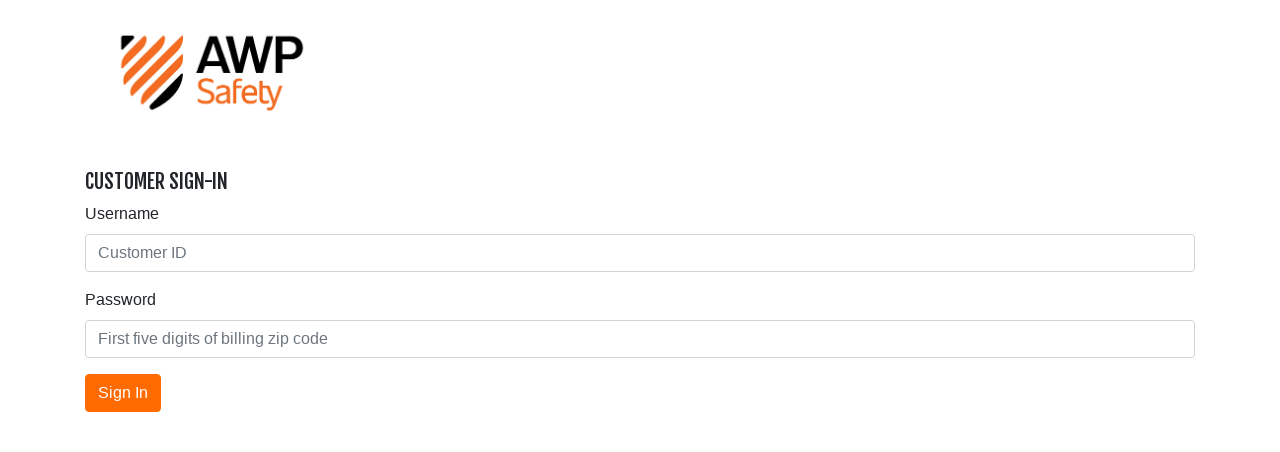

--- FILE ---
content_type: text/html; charset=UTF-8
request_url: https://customers.awpsafety.com/
body_size: 1136
content:
<!doctype html>
<html lang="en">
<head>
	<meta charset="UTF-8">
	<title>Customer Portal - AWP Safety</title>
	<meta name="csrf-token" content="BhkII6hXkMkkkRT2Vbdnn3NVwtX6LUJgiEcy918S">
	<meta name="viewport" content="width=device-width, user-scalable=no, initial-scale=1.0, maximum-scale=1.0, minimum-scale=1.0">
	<link rel="shortcut icon" href="/favicon.ico" type="image/x-icon">
	<link rel="icon" href="/favicon.ico" type="image/x-icon">
	<link rel="icon" type="image/png" sizes="16x16" href="/favicon-16x16.png">
	<link rel="icon" type="image/png" sizes="32x32" href="/favicon-32x32.png">
	<link href="https://fonts.googleapis.com/css?family=Fjalla+One" rel="stylesheet">
	<link rel="stylesheet" href="/css/app.css?id=9e2090f2def0049b3bf7">
	<link rel="manifest" href="/app.webmanifest">
	<style>
		h1, h2, h3,
		h4, h5, h6 {
			font-family: 'Fjalla One', sans-serif;
			text-transform: uppercase;
		}
	</style>
</head>
<body>
	<div id="app">
		<div class="container">
			<nav class="navbar navbar-expand-lg navbar-light">
				<a href="#" class="navbar-brand">
					<img src="https://customers.awpsafety.com/logo_full.png" height="112" alt="AWP Safety">
				</a>
				<button class="navbar-toggler" type="button" data-toggle="collapse" data-target="#navbarSupportedContent" aria-controls="navbarSupportedContent">
					<span class="navbar-toggler-icon"></span>
				</button>

				<div class="collapse navbar-collapse justify-content-end" id="navbarSupportedContent">
					<ul class="navbar-nav nav">
											</ul>
				</div>
			</nav>
		</div>
		<div class="container mt-3 pt-3">
	<h5>Customer Sign-In</h5>
	<form action="login" method="POST">
		<input type="hidden" name="_token" value="BhkII6hXkMkkkRT2Vbdnn3NVwtX6LUJgiEcy918S">
		<div class="form-group">
			<label for="username">Username</label>
			<input type="text" class="form-control" name="username" placeholder="Customer ID">
		</div>
		<div class="form-group">
			<label for="password">Password</label>
			<input type="password" class="form-control" name="password" placeholder="First five digits of billing zip code">
		</div>
		<button type="submit" class="btn btn-primary">Sign In</button>
	</form>
</div>
	</div>
	<script src="https://cdnjs.cloudflare.com/ajax/libs/bluebird/3.3.5/bluebird.min.js"></script>
	<script src="/js/app.js?id=1a4cdfdcc1c6e79eac00"></script>
</body>
</html>

--- FILE ---
content_type: text/html; charset=UTF-8
request_url: https://customers.awpsafety.com/api/tickets?page=1&perPage=50&invoice=&sortField=sked__Start__c&sortOrder=DESC
body_size: 1811
content:
<!doctype html>
<html lang="en">
<head>
	<meta charset="UTF-8">
	<title>Customer Portal - AWP Safety</title>
	<meta name="csrf-token" content="BhkII6hXkMkkkRT2Vbdnn3NVwtX6LUJgiEcy918S">
	<meta name="viewport" content="width=device-width, user-scalable=no, initial-scale=1.0, maximum-scale=1.0, minimum-scale=1.0">
	<link rel="shortcut icon" href="/favicon.ico" type="image/x-icon">
	<link rel="icon" href="/favicon.ico" type="image/x-icon">
	<link rel="icon" type="image/png" sizes="16x16" href="/favicon-16x16.png">
	<link rel="icon" type="image/png" sizes="32x32" href="/favicon-32x32.png">
	<link href="https://fonts.googleapis.com/css?family=Fjalla+One" rel="stylesheet">
	<link rel="stylesheet" href="/css/app.css?id=9e2090f2def0049b3bf7">
	<link rel="manifest" href="/app.webmanifest">
	<style>
		h1, h2, h3,
		h4, h5, h6 {
			font-family: 'Fjalla One', sans-serif;
			text-transform: uppercase;
		}
	</style>
</head>
<body>
	<div id="app">
		<div class="container">
			<nav class="navbar navbar-expand-lg navbar-light">
				<a href="#" class="navbar-brand">
					<img src="https://customers.awpsafety.com/logo_full.png" height="112" alt="AWP Safety">
				</a>
				<button class="navbar-toggler" type="button" data-toggle="collapse" data-target="#navbarSupportedContent" aria-controls="navbarSupportedContent">
					<span class="navbar-toggler-icon"></span>
				</button>

				<div class="collapse navbar-collapse justify-content-end" id="navbarSupportedContent">
					<ul class="navbar-nav nav">
											</ul>
				</div>
			</nav>
		</div>
		<div class="container mt-3 pt-3">
	<h5>Customer Sign-In</h5>
	<form action="login" method="POST">
		<input type="hidden" name="_token" value="BhkII6hXkMkkkRT2Vbdnn3NVwtX6LUJgiEcy918S">
		<div class="form-group">
			<label for="username">Username</label>
			<input type="text" class="form-control" name="username" placeholder="Customer ID">
		</div>
		<div class="form-group">
			<label for="password">Password</label>
			<input type="password" class="form-control" name="password" placeholder="First five digits of billing zip code">
		</div>
		<button type="submit" class="btn btn-primary">Sign In</button>
	</form>
</div>
	</div>
	<script src="https://cdnjs.cloudflare.com/ajax/libs/bluebird/3.3.5/bluebird.min.js"></script>
	<script src="/js/app.js?id=1a4cdfdcc1c6e79eac00"></script>
</body>
</html>